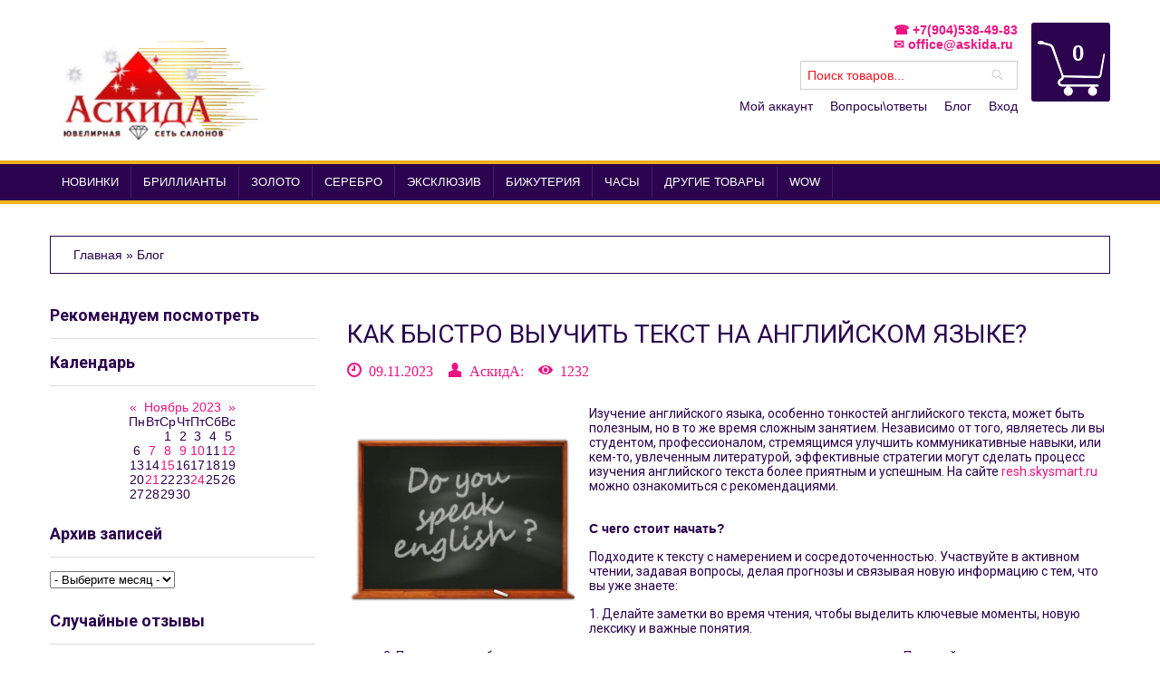

--- FILE ---
content_type: text/html; charset=UTF-8
request_url: https://www.askida.ru/blog/kak_bystro_vyuchit_tekst_na_anglijskom_jazyke/2023-11-09-60
body_size: 14346
content:
<!DOCTYPE html>
<html>
<head>
<meta charset="utf-8"/>
<meta name="viewport" content="width=device-width, initial-scale=1, maximum-scale=1">
<link type="text/css" rel="StyleSheet" href="/style.css" />
<link type="text/css" rel="StyleSheet" href="/slider.css" />
<link type="text/css" rel="StyleSheet" href="/elusive-webfont.css" />
<script type="text/javascript" src="https://code.jquery.com/jquery-1.11.1.min.js"></script>
<title>Как быстро выучить текст на английском языке? – ASKIDA.RU</title> 
 <meta name="description" content="Изучение английского языка, особенно тонкостей английского текста, может быть полезным, но в то же время сложным занятием." /> 
<meta name="keywords" content="английский язык, уроки английского" />

	<link rel="stylesheet" href="/.s/src/base.min.css" />
	<link rel="stylesheet" href="/.s/src/layer3.min.css" />

	<script src="/.s/src/jquery-1.12.4.min.js"></script>
	
	<script src="/.s/src/uwnd.min.js"></script>
	<link rel="stylesheet" href="/.s/src/ulightbox/ulightbox.min.css" />
	<link rel="stylesheet" href="/.s/src/social3.css" />
	<script src="/.s/src/ulightbox/ulightbox.min.js"></script>
	<script async defer src="https://www.google.com/recaptcha/api.js?onload=reCallback&render=explicit&hl=ru"></script>
	<script>
/* --- UCOZ-JS-DATA --- */
window.uCoz = {"uLightboxType":1,"site":{"host":"ascida.my1.ru","domain":"askida.ru","id":"5ascida"},"module":"blog","language":"ru","ssid":"463737320131711321154","layerType":3,"country":"US","sign":{"7287":"Перейти на страницу с фотографией.","10075":"Обязательны для выбора","3125":"Закрыть","3238":"Опции","7251":"Запрошенный контент не может быть загружен. Пожалуйста, попробуйте позже.","5255":"Помощник","5458":"Следующий","7253":"Начать слайд-шоу","7254":"Изменить размер","210178":"Замечания","7252":"Предыдущий"}};
/* --- UCOZ-JS-CODE --- */

		function eRateEntry(select, id, a = 65, mod = 'blog', mark = +select.value, path = '', ajax, soc) {
			if (mod == 'shop') { path = `/${ id }/edit`; ajax = 2; }
			( !!select ? confirm(select.selectedOptions[0].textContent.trim() + '?') : true )
			&& _uPostForm('', { type:'POST', url:'/' + mod + path, data:{ a, id, mark, mod, ajax, ...soc } });
		}

		function updateRateControls(id, newRate) {
			let entryItem = self['entryID' + id] || self['comEnt' + id];
			let rateWrapper = entryItem.querySelector('.u-rate-wrapper');
			if (rateWrapper && newRate) rateWrapper.innerHTML = newRate;
			if (entryItem) entryItem.querySelectorAll('.u-rate-btn').forEach(btn => btn.remove())
		}
 function uSocialLogin(t) {
			var params = {"google":{"height":600,"width":700},"ok":{"width":710,"height":390},"vkontakte":{"height":400,"width":790},"facebook":{"width":950,"height":520},"yandex":{"height":515,"width":870}};
			var ref = escape(location.protocol + '//' + ('www.askida.ru' || location.hostname) + location.pathname + ((location.hash ? ( location.search ? location.search + '&' : '?' ) + 'rnd=' + Date.now() + location.hash : ( location.search || '' ))));
			window.open('/'+t+'?ref='+ref,'conwin','width='+params[t].width+',height='+params[t].height+',status=1,resizable=1,left='+parseInt((screen.availWidth/2)-(params[t].width/2))+',top='+parseInt((screen.availHeight/2)-(params[t].height/2)-20)+'screenX='+parseInt((screen.availWidth/2)-(params[t].width/2))+',screenY='+parseInt((screen.availHeight/2)-(params[t].height/2)-20));
			return false;
		}
		function TelegramAuth(user){
			user['a'] = 9; user['m'] = 'telegram';
			_uPostForm('', {type: 'POST', url: '/index/sub', data: user});
		}
function loginPopupForm(params = {}) { new _uWnd('LF', ' ', -250, -100, { closeonesc:1, resize:1 }, { url:'/index/40' + (params.urlParams ? '?'+params.urlParams : '') }) }
function reCallback() {
		$('.g-recaptcha').each(function(index, element) {
			element.setAttribute('rcid', index);
			
		if ($(element).is(':empty') && grecaptcha.render) {
			grecaptcha.render(element, {
				sitekey:element.getAttribute('data-sitekey'),
				theme:element.getAttribute('data-theme'),
				size:element.getAttribute('data-size')
			});
		}
	
		});
	}
	function reReset(reset) {
		reset && grecaptcha.reset(reset.previousElementSibling.getAttribute('rcid'));
		if (!reset) for (rel in ___grecaptcha_cfg.clients) grecaptcha.reset(rel);
	}
/* --- UCOZ-JS-END --- */
</script>

	<style>.UhideBlock{display:none; }</style>
	<script type="text/javascript">new Image().src = "//counter.yadro.ru/hit;noadsru?r"+escape(document.referrer)+(screen&&";s"+screen.width+"*"+screen.height+"*"+(screen.colorDepth||screen.pixelDepth))+";u"+escape(document.URL)+";"+Date.now();</script>
<link rel="canonical" href="https://www.askida.ru/blog/kak_bystro_vyuchit_tekst_na_anglijskom_jazyke/2023-11-09-60" />
</head>

<body>
<div class="wrapper">
<!--U1AHEADER1Z--><div class="mobi-justify-swipe">
 <ul>
 <li><a href="/index/8">Мой Аккаунт</a></li>
 <li><a href="/index/chasto_zadavaemye_voprosy_i_otvety_na_nikh/0-11">Вопросы\ответы</a></li>
 <li><a href="/blog">Блог</a></li>
 
 <li><a href="javascript:;" rel="nofollow" onclick="loginPopupForm(); return false;">Вход</a></li>
 
 </ul>
</div>
 <div class="mobi-user-menu">
 <div class="container">
 <div class="mobi-justify"></div>
 <div class="mobi-search-ico"></div> 
<div class="mobi-search"><div><form id="search-form" onsubmit="this.sfSbm.disabled=true" method="post" action="/shop/search"><input autocomplete="off" name="query" value="Поиск товаров..." onBlur="if(this.value=='') this.value='Поиск товаров...';" onFocus="if(this.value=='Поиск товаров...') this.value='';" type="text"></form></div></div>
 </div>
 </div>
 <div class="header-box">
 <div class="container"> 
 <a href="/" class="logo"><img src="https://www.askida.ru/img/logo_askida_vtornik.jpg" /></a>
 <div class="header-block-card"><div id="ajaxicon"></div><div class="el-icon-shopping-cart"></div><div id="shop-basket"><span>0</span>
<div class="box-cart-product">
 

 
 <div class="empty">Ваша корзина пуста</div>
 

 <script language="Javascript"><!--
 var lock_buttons = 0;

 function clearBasket(){
 if(lock_buttons) return false; else lock_buttons = 1;
 var el = $('#shop-basket');
 if(el.length){ var g=document.createElement("div"); $(g).addClass('myWinGrid').attr("id",'shop-basket-fade').css({"left":"0","top":"0","position":"absolute","border":"#CCCCCC 1px solid","width":$(el).width()+'px',"height":$(el).height()+'px',"z-index":5}).hide().bind('mousedown',function(e){e.stopPropagation();e.preventDefault();_uWnd.globalmousedown();}).html('<div class="myWinLoad" style="margin:5px;"></div>'); $(el).append(g); $(g).show(); }
 _uPostForm('',{type:'POST',url:'/shop/basket',data:{'mode':'clear'}});
 ga_event('basket_clear');
 return false;
 }

 function removeBasket(id){
 if(lock_buttons) return false; else lock_buttons = 1;
 $('#basket-item-'+id+' .sb-func').removeClass('remove').addClass('myWinLoadS').attr('title','');
 _uPostForm('',{type:'POST',url:'/shop/basket',data:{'mode':'del', 'id':id}});
 return false;
 }

 function add2Basket(id,pref){
 if(lock_buttons) return false; else lock_buttons = 1;
 var opt = new Array();
 var err_msg = '';
 $('#b'+pref+'-'+id+'-basket').attr('disabled','disabled');
 $('#'+pref+'-'+id+'-basket').removeClass('done').removeClass('err').removeClass('add').addClass('wait').attr('title','');
 $('#'+pref+'-'+id+'-options-selectors').find('input:checked, select').each(function(){
 opt.push(this.id.split('-')[3]+(this.value !== '' ? '-'+this.value :''));

 if(this.value !== ''){
 opt.push(this.id.split('-')[3]+(this.value !== '' ? '-'+this.value :''));
 }else{
 err_msg += '<li>'+$(this).parent().parent().find('span.opt').html().replace(':', '')+'</li>';
 }
 });

 if(err_msg == ''){
 _uPostForm('',{type:'POST',url:'/shop/basket',data:{'mode':'add', 'id':id, 'pref':pref, 'opt':opt.join(':'), 'cnt':$('#q'+pref+'-'+id+'-basket').attr('value')}});
 $.fancybox('#added-to-cart-message-alert');
 ga_event('basket_add');
 }else{
 lock_buttons = 0;
 shop_alert('<div class="MyWinError">Опции<ul>'+err_msg+'</ul>обязательны для выбора</div>','Замечания','warning',350,100,{tm:8000,align:'left',icon:'https://s104.ucoz.net/img/icon/warning.png', 'onclose': function(){ $('#b'+pref+'-'+id+'-basket').removeAttr('disabled'); $('#'+pref+'-'+id+'-basket').removeClass('wait').addClass('add'); }});
 }
 return false;
 }

 function buyNow(id,pref){
 if(lock_buttons) return false; else lock_buttons = 1;
 var opt = new Array();
 var err_msg = '';
 $('#b'+pref+'-'+id+'-buynow').attr('disabled','disabled');
 $('#'+pref+'-'+id+'-buynow').removeClass('done').removeClass('err').removeClass('now').addClass('wait').attr('title','');
 $('#'+pref+'-'+id+'-options-selectors').find('input:checked, select').each(function(){
 if(this.value !== ''){
 opt.push(this.id.split('-')[3]+'-'+this.value);
 }else{
 err_msg += '<li>'+$(this).parent().parent().find('span.opt').html().replace(':', '')+'</li>';
 }
 });
 if(err_msg == ''){
 _uPostForm('',{type:'POST',url:'/shop/basket',data:{'mode':'add', 'id':id, 'pref':pref, 'opt':opt.join(':'), 'cnt':$('#q'+pref+'-'+id+'-basket').attr('value'), 'now':1}});
 ga_event('basket_buynow');
 }else{
 lock_buttons = 0;
 shop_alert('<div class="MyWinError">Опции<ul>'+err_msg+'</ul>обязательны для выбора</div>','Замечания','warning',350,100,{tm:8000,align:'left',icon:'https://s104.ucoz.net/img/icon/warning.png', 'onclose': function(){ $('#b'+pref+'-'+id+'-buynow').removeAttr('disabled'); $('#'+pref+'-'+id+'-buynow').removeClass('wait').addClass('add'); }});
 }

 return false;
 }
 //--></script>
</div></div></div>
 <div class="header-block">
 <p class="welcom-msg"> ☎ +7(904)538-49-83<br>✉ office@askida.ru
 <div class="clr"></div>
 <div class="search">
 <form id="search-form" onsubmit="this.sfSbm.disabled=true" method="post" action="/shop/search"><input autocomplete="off" name="query" value="Поиск товаров..." onBlur="if(this.value=='') this.value='Поиск товаров...';" onFocus="if(this.value=='Поиск товаров...') this.value='';" type="text"></form> 
 </div>
 <div class="clr"></div>
 <div class="user-menu">
 <ul>
 <li><a href="/index/8">Мой аккаунт</a></li>
 <li><a href="/index/chasto_zadavaemye_voprosy_i_otvety_na_nikh/0-11">Вопросы\ответы</a></li>
 <li><a href="/blog">Блог</a></li>
 
 <li><a href="javascript:;" rel="nofollow" onclick="loginPopupForm(); return false;">Вход</a></li>
 
 </ul>
 </div>
 </div>
 </div>
 </div>
 <div class="clr"></div><!--/U1AHEADER1Z-->
 <div class="menu">
 <div class="container">
 <div id="mobi-menu" class="menu-mobi">Категории</div>
 <div id="uNMenuDiv1" class="uMenuV"><ul class="uMenuRoot">
<li><a  href="/shop/novinki" ><span>Новинки</span></a></li>
<li><a  href="/shop/brillianty" ><span>Бриллианты</span></a></li>
<li class="uWithSubmenu"><a  href="/shop/digital-goods" ><span>Золото</span></a><ul>
<li class="uWithSubmenu"><a  href="/shop/digital-goods/kolca" ><span>✧ Кольца</span></a><ul>
<li><a  href="/shop/digital-goods/kolca/zhenskie-kolca" ><span>Женские золотые кольца</span></a></li>
<li><a  href="/shop/digital-goods/kolca/muzhskie-kolca" ><span>Мужские золотые кольца</span></a></li>
<li><a  href="/shop/digital-goods/kolca/obruchalnye-kolca" ><span>Обручальные кольца</span></a></li>
<li><a  href="/shop/digital-goods/kolca/nezamknutye-kolca" ><span>Незамкнутые кольца</span></a></li>
<li><a  href="/shop/digital-goods/kolca/kauchukovye-kolca-s-zolotom" ><span>Кольца из каучука</span></a></li>
<li><a  href="/shop/digital-goods/kolca/kolca-iz-keramiki-s-zolotom" ><span>Кольца из керамики</span></a></li></ul></li>
<li class="uWithSubmenu"><a  href="/shop/digital-goods/sergi" ><span>✧ Серьги</span></a><ul>
<li><a  href="/shop/digital-goods/sergi/sergi-s-anglijskim-omega-zamkom" ><span>Серьги с английским/омега замком</span></a></li>
<li><a  href="/shop/digital-goods/sergi/sergi-s-podveskami" ><span>Серьги с подвесками</span></a></li>
<li><a  href="/shop/digital-goods/sergi/sergi-kongo-kolca" ><span>Серьги-Конго (кольца)</span></a></li>
<li><a  href="/shop/digital-goods/sergi/sergi-gvozdiki-pussety" ><span>Серьги-гвоздики</span></a></li>
<li><a  href="/shop/digital-goods/sergi/detskie-sergi" ><span>Детские золотые серьги</span></a></li>
<li><a  href="https://www.askida.ru/shop/digital-goods/sergi/sergi-protjazhki" ><span>Серьги протяжки</span></a></li>
<li><a  href="https://www.askida.ru/shop/digital-goods/sergi/sergi-kaffy-zhenskie" ><span>Серьги каффы</span></a></li></ul></li>
<li class="uWithSubmenu"><a  href="/shop/digital-goods/braslety" ><span>✧ Браслеты</span></a><ul>
<li><a  href="/shop/digital-goods/braslety/zhenskie-braslety" ><span>Женские золотые браслеты</span></a></li>
<li><a  href="/shop/digital-goods/braslety/muzhskie-braslety" ><span>Мужские золотые браслеты</span></a></li>
<li><a  href="/shop/digital-goods/braslety/braslety-kauchuk" ><span>Браслеты кожа/каучук/силикон</span></a></li>
<li><a  href="/shop/digital-goods/braslety/braslety-na-nogu" ><span>Браслеты на ногу</span></a></li></ul></li>
<li class="uWithSubmenu"><a  href="/shop/digital-goods/podvesy" ><span>✧ Кулоны</span></a><ul>
<li><a  href="/shop/digital-goods/podvesy/zhenskie-kulony" ><span>Женские кулоны</span></a></li>
<li><a  href="/shop/digital-goods/podvesy/kulony-znaki-zodiaka" ><span>Кулоны - знаки зодиака</span></a></li>
<li><a  href="https://www.askida.ru/shop/digital-goods/podvesy/kulony-bukvy" ><span>Кулоны буквы</span></a></li></ul></li>
<li class="uWithSubmenu"><a  href="/shop/digital-goods/cepi-1" ><span>✧ Золотые цепи</span></a><ul>
<li><a  href="/shop/digital-goods/cepi-1/cepi-zhenskie" ><span>Женские золотые цепи</span></a></li>
<li><a  href="http://www.askida.ru/shop/digital-goods/cepi-1/cepi-muzhskie" ><span>Мужские золотые цепи</span></a></li>
<li><a  href="/shop/digital-goods/cepi-1/kozha-kauchuk-na-sheju" ><span>Ювелирные шнурки на шею</span></a></li>
<li><a  href="/shop/digital-goods/cepi-1/detskie-zolotye-cepochki" ><span>Детские золотые цепочки</span></a></li></ul></li>
<li class="uWithSubmenu"><a  href="/shop/digital-goods/raznoe" ><span>✧ Аксессуары</span></a><ul>
<li><a  href="/shop/digital-goods/raznoe/pirsing" ><span>Пирсинг</span></a></li>
<li><a  href="/shop/digital-goods/raznoe/zolotye-bulavki" ><span>Золотые булавки</span></a></li>
<li><a  href="/shop/digital-goods/raznoe/zolotye-zaponki" ><span>Золотые запонки</span></a></li>
<li><a  href="/shop/digital-goods/raznoe/zazhim-dlja-deneg" ><span>Зажим для денег</span></a></li>
<li><a  href="/shop/digital-goods/raznoe/breloki-zolotye" ><span>Брелоки золотые</span></a></li></ul></li>
<li class="uWithSubmenu"><a  href="/shop/izdelija-s-brilliantami" ><span>✧ Полудрагоценные камни</span></a><ul>
<li><a  href="/shop/izdelija-s-brilliantami/zhenskie-kolca-s-brilliantami" ><span>Женские кольца</span></a></li>
<li><a  href="/shop/izdelija-s-brilliantami/sergi-s-brilliantami" ><span>Серьги</span></a></li>
<li><a  href="/shop/izdelija-s-brilliantami/kulony-s-brilliantami" ><span>Кулоны и колье</span></a></li></ul></li>
<li><a  href="https://www.askida.ru/shop/digital-goods/beloe-zoloto" ><span>✧ Белое золото</span></a></li>
<li><a  href="/shop/digital-goods/zoloto-375" ><span>✧ Золото 375</span></a></li></ul></li>
<li class="uWithSubmenu"><a  href="/shop/gadjets" ><span>Серебро</span></a><ul>
<li class="uWithSubmenu"><a  href="/shop/gadjets/kolca" ><span>✧ Кольца</span></a><ul>
<li><a  href="/shop/gadjets/kolca/kolca-muzhskie-iz-serebra" ><span>Мужские кольца</span></a></li>
<li><a  href="/shop/gadjets/kolca/kolca-zhenskie-iz-serebra" ><span>Женские кольца</span></a></li>
<li><a  href="https://www.askida.ru/shop/gadjets/kolca/kolca-iz-kauchuka" ><span>Кольца из каучука</span></a></li>
<li><a  href="https://www.askida.ru/shop/gadjets/kolca/obruchalnye-kolca-iz-serebra" ><span>Обручальные кольца</span></a></li></ul></li>
<li class="uWithSubmenu"><a  href="/shop/gadjets/sport" ><span>✧ Серьги</span></a><ul>
<li><a  href="https://www.askida.ru/shop/gadjets/sport/sergi-kolca-92-kongo" ><span>Серьги-кольца\Конго</span></a></li>
<li><a  href="https://www.askida.ru/shop/gadjets/sport/s-anglijskim-zamkom" ><span>С английским замком</span></a></li>
<li><a  href="https://www.askida.ru/shop/gadjets/sport/sergi-pusety" ><span>Серьги пусеты</span></a></li>
<li><a  href="https://www.askida.ru/shop/gadjets/sport/sergi-s-podveskami" ><span>Серьги с подвесками</span></a></li>
<li><a  href="https://www.askida.ru/shop/gadjets/sport/sergi-s-naturalnymi-kamnjami" ><span>С натуральными камнями</span></a></li>
<li><a  href="https://www.askida.ru/shop/gadjets/sport/sergi-protjazhki" ><span>Серьги протяжки</span></a></li>
<li><a  href="/shop/gadjets/sport/detskie-sergi" ><span>Детские серьги</span></a></li></ul></li>
<li class="uWithSubmenu"><a  href="/shop/gadjets/cepi" ><span>✧ Цепи</span></a><ul>
<li><a  href="https://www.askida.ru/shop/gadjets/cepi/cepi-zhenskie" ><span>Цепи женские</span></a></li>
<li><a  href="https://www.askida.ru/shop/gadjets/cepi/cepi-muzhskie" ><span>Цепи мужские</span></a></li>
<li><a  href="https://www.askida.ru/shop/gadjets/cepi/shnurki-kozha-tekstil" ><span>Ювелирные шнурки</span></a></li>
<li><a  href="/shop/gadjets/cepi/kole-spichka" ><span>Колье спичка</span></a></li>
<li><a  href="https://www.askida.ru/shop/gadjets/cepi/cepochki-s-pozolotoj" ><span>Цепи с позолотой</span></a></li></ul></li>
<li class="uWithSubmenu"><a  href="/shop/gadjets/braslety-1" ><span>✧ Браслеты</span></a><ul>
<li><a  href="/shop/gadjets/braslety-1/braslety-zhenskie-iz-serebra" ><span>Женские браслеты</span></a></li>
<li><a  href="http://www.askida.ru/shop/gadjets/braslety-1/muzhskie-braslety-iz-serebra" ><span>Мужские браслеты</span></a></li>
<li><a  href="/shop/gadjets/braslety-1/braslet-krasnaja-nit" ><span>Красная нить</span></a></li>
<li><a  href="https://www.askida.ru/shop/gadjets/braslety-1/sharmy-dlja-brasleta" ><span>Шармы для браслета</span></a></li>
<li><a  href="https://www.askida.ru/shop/gadjets/braslety-1/braslety-iz-kauchuka-s-serebrom" ><span>Браслеты каучук</span></a></li>
<li><a  href="https://www.askida.ru/shop/gadjets/braslety-1/kozhanye-braslety-s-serebrom" ><span>Браслеты из кожи</span></a></li></ul></li>
<li class="uWithSubmenu"><a  href="/shop/gadjets/podves-kulon-1" ><span>✧ Подвес/кулон</span></a><ul>
<li><a  href="https://www.askida.ru/shop/gadjets/podves-kulon-1/znak-zodiaka-iz-serebra" ><span>Знаки зодиака</span></a></li>
<li><a  href="https://www.askida.ru/shop/gadjets/podves-kulon-1/muzhskie-kulony-iz-serebra" ><span>Мужские кулоны</span></a></li>
<li><a  href="https://www.askida.ru/shop/gadjets/podves-kulon-1/zhenskie-kulony-iz-serebra" ><span>Женские кулоны</span></a></li>
<li><a  href="https://www.askida.ru/shop/gadjets/podves-kulon-1/kulony-bukvy-iz-serebra" ><span>Кулоны-буквы</span></a></li></ul></li>
<li class="uWithSubmenu"><a  href="/shop/gadjets/aksessuary-iz-serebra" ><span>✧ Аксессуары</span></a><ul>
<li><a  href="https://www.askida.ru/shop/gadjets/aksessuary-iz-serebra/breloki-dlja-avto" ><span>Брелоки для авто</span></a></li>
<li><a  href="/shop/gadjets/aksessuary-iz-serebra/pirsing-iz-serebra" ><span>Пирсинг из серебра</span></a></li>
<li><a  href="https://www.askida.ru/shop/gadjets/aksessuary-iz-serebra/serebrjanaja-bulavka" ><span>Булавки из серебра</span></a></li>
<li><a  href="https://www.askida.ru/shop/gadjets/aksessuary-iz-serebra/broshi-iz-serebra" ><span>Броши из серебра</span></a></li></ul></li>
<li><a  href="https://www.askida.ru/shop/gadjets/pozolochennye-ukrashenija" ><span>✧  Позолота</span></a></li></ul></li>
<li class="uWithSubmenu"><a  href="/shop/ehkskljuzivnye-ukrashenija" ><span>Эксклюзив</span></a><ul>
<li class="uWithSubmenu"><a  href="/shop/kollekcija-tiffany" ><span>✧ TIFFANY</span></a><ul>
<li><a  href="/shop/kollekcija-tiffany/kolca-tiffany" ><span>✧ Кольца</span></a></li>
<li><a  href="/shop/kollekcija-tiffany/sergi-tiffany" ><span>✧ Серьги</span></a></li>
<li><a  href="/shop/kollekcija-tiffany/braslety-tiffany" ><span>✧ Браслеты</span></a></li>
<li><a  href="/shop/kollekcija-tiffany/kulony-tiffany" ><span>✧ Кулоны</span></a></li>
<li><a  href="/shop/kollekcija-tiffany/kole-tiffany" ><span>✧ Колье</span></a></li></ul></li>
<li class="uWithSubmenu"><a  href="/shop/kollekcija-bvlgari" ><span>✧ BVLGARI</span></a><ul>
<li><a  href="/shop/kollekcija-bvlgari/kolca-bvlgari" ><span>✧ Кольца Bvlgari</span></a></li>
<li><a  href="/shop/kollekcija-bvlgari/sergi-bvlgari" ><span>✧ Серьги Bvlgari</span></a></li>
<li><a  href="/shop/kollekcija-bvlgari/braslety-bvlgari" ><span>✧ Браслеты Bvlgari</span></a></li>
<li><a  href="/shop/kollekcija-bvlgari/kulony-i-podveski-bvlgari" ><span>✧ Подвесы Bvlgari</span></a></li>
<li><a  href="/shop/2470/desc/kole-bulgari" ><span>✧ Колье Bvlgari</span></a></li></ul></li>
<li><a  href="/shop/kollekcija-ganezzi" ><span>✧ GANEZZI</span></a></li>
<li><a  href="/shop/roberto-bravo" ><span>✧ ASKIDA GOLD</span></a></li>
<li><a  href="https://www.askida.ru/shop/kollekcija-cartier" ><span>✧ CARTIER</span></a></li></ul></li>
<li class="uWithSubmenu"><a  href="/shop/brendovaja-bizhuterija" ><span>Бижутерия</span></a><ul>
<li><a  href="/shop/brendovaja-bizhuterija/kolca" ><span>✧ Кольца</span></a></li>
<li><a  href="/shop/brendovaja-bizhuterija/braslety" ><span>✧ Браслеты</span></a></li>
<li><a  href="/shop/brendovaja-bizhuterija/sergi" ><span>✧ Серьги</span></a></li>
<li><a  href="/shop/brendovaja-bizhuterija/kole" ><span>✧ Колье</span></a></li>
<li><a  href="/shop/brendovaja-bizhuterija/broshi" ><span>✧ Броши</span></a></li></ul></li>
<li class="uWithSubmenu"><a  href="/shop/chasy-1" ><span>Часы</span></a><ul>
<li><a  href="/shop/chasy-1/muzhskie" ><span>✧ Мужские часы</span></a></li>
<li><a  href="/shop/chasy-1/zhenskie" ><span>✧ Женские часы</span></a></li>
<li><a  href="https://www.askida.ru/shop/chasy-1/fitnes-braslety" ><span>✧ Фитнес-браслеты</span></a></li></ul></li>
<li><a  href="/shop/drugie-tovary" ><span>Другие товары</span></a></li>
<li><a  href="https://www.askida.ru/shop/wow" ><span>wow</span></a></li></ul></div>
 </div>
</div>
 
<div class="container">
 <div class="main">
 <div class="breadcrumbs"><a href="https://www.askida.ru/"> Главная </a> &raquo; <a href="/blog/"> Блог </a>  </div>
 
 <div class="block-main">
 <!-- <body> -->
 
 
 <div class="blog-full">
 <h1>Как быстро выучить текст на английском языке? </h1>
 <div class="blog-datail">
 <span class="el-icon-time"> 09.11.2023</span>
 <span class="el-icon-torso"> АскидА:</span>
 <span class="el-icon-eye-open"> 1232</span>
 </div>
 <img src="/_bl/0/14583767.jpg" class="img-blog-full" />
 <p><p>Изучение английского языка, особенно тонкостей английского текста, может быть полезным, но в то же время сложным занятием. Независимо от того, являетесь ли вы студентом, профессионалом, стремящимся улучшить коммуникативные навыки, или кем-то, увлеченным литературой, эффективные стратегии могут сделать процесс изучения английского текста более приятным и успешным. На сайте <a href="https://resh.skysmart.ru/11-klass/english">resh.skysmart.ru</a> можно ознакомиться с рекомендациями.</p>

<p>&nbsp;</p>

<h2><strong>С чего стоит начать?</strong></h2>

<p>Подходите к тексту с намерением и сосредоточенностью. Участвуйте в активном чтении, задавая вопросы, делая прогнозы и связывая новую информацию с тем, что вы уже знаете:</p>

<p style="margin-left: 40px;">1. Делайте заметки во время чтения, чтобы выделить ключевые моменты, новую лексику и важные понятия.</p>

<p style="margin-left: 40px;">2. Понимание глубоко связано с пониманием контекста, в котором представлен текст. Подумайте о цели текста, предполагаемой аудитории и общем послании.</p>

<p style="margin-left: 40px;">3. Ознакомьтесь с культурным и историческим контекстом, если текст относится к конкретным событиям или периодам.</p>

<p style="margin-left: 40px;">4. Систематически расширяйте свой словарный запас английского языка. Изучайте новые слова в контексте и практикуйтесь в их использовании в предложениях.</p>

<p style="margin-left: 40px;">5. Используйте карточки, словарные приложения и другие ресурсы для закрепления и запоминания новых слов.</p>

<p>Последовательность - ключ к успеху. Регулярно уделяйте время чтению текстов на английском языке, чтобы развить знакомство и беглость речи. Поэкспериментируйте с различными жанрами, стилями и длиной текста, чтобы разнообразить свое знакомство с языком. Стоит более ответственно подходить к представленному вопросу.&nbsp;</p>

<p>&nbsp;</p>

<h2><strong>Используйте аудиоресурсы</strong></h2>

<p>Слушайте аудиокниги, подкасты или записанные версии текста, который вы изучаете. Это помогает улучшить ваши навыки аудирования, произношение и общее понимание разговорного английского языка. Имитируйте произношение и интонацию, чтобы улучшить свои разговорные способности. Присоединяйтесь к дискуссионным группам или форумам на английском языке, где вы можете высказывать свои мысли по тексту и вступать в беседы с другими учащимися.</p>

<p>После прочтения раздела или завершения текста напишите краткое изложение или размышление. Эта практика укрепляет ваше понимание и позволяет вам выразить содержание своими собственными словами. Создавайте мнемонические устройства, такие как аббревиатуры или ассоциации, для запоминания сложных слов или концепций.</p></p>
 <hr>
 <div class="clr"></div>
 </div> 
 


<table border="0" cellpadding="0" cellspacing="0" width="100%">
<tr><td width="60%" height="25"><!--<s5183>-->Всего комментариев<!--</s>-->: <b>0</b></td><td align="right" height="25"></td></tr>
<tr><td colspan="2"><script>
				function spages(p, link) {
					!!link && location.assign(atob(link));
				}
			</script>
			<div id="comments"></div>
			<div id="newEntryT"></div>
			<div id="allEntries"></div>
			<div id="newEntryB"></div><script>
			
		Object.assign(uCoz.spam ??= {}, {
			config : {
				scopeID  : 0,
				idPrefix : 'comEnt',
			},
			sign : {
				spam            : 'Спам',
				notSpam         : 'Не спам',
				hidden          : 'Спам-сообщение скрыто.',
				shown           : 'Спам-сообщение показано.',
				show            : 'Показать',
				hide            : 'Скрыть',
				admSpam         : 'Разрешить жалобы',
				admSpamTitle    : 'Разрешить пользователям сайта помечать это сообщение как спам',
				admNotSpam      : 'Это не спам',
				admNotSpamTitle : 'Пометить как не-спам, запретить пользователям жаловаться на это сообщение',
			},
		})
		
		uCoz.spam.moderPanelNotSpamClick = function(elem) {
			var waitImg = $('<img align="absmiddle" src="/.s/img/fr/EmnAjax.gif">');
			var elem = $(elem);
			elem.find('img').hide();
			elem.append(waitImg);
			var messageID = elem.attr('data-message-id');
			var notSpam   = elem.attr('data-not-spam') ? 0 : 1; // invert - 'data-not-spam' should contain CURRENT 'notspam' status!

			$.post('/index/', {
				a          : 101,
				scope_id   : uCoz.spam.config.scopeID,
				message_id : messageID,
				not_spam   : notSpam
			}).then(function(response) {
				waitImg.remove();
				elem.find('img').show();
				if (response.error) {
					alert(response.error);
					return;
				}
				if (response.status == 'admin_message_not_spam') {
					elem.attr('data-not-spam', true).find('img').attr('src', '/.s/img/spamfilter/notspam-active.gif');
					$('#del-as-spam-' + messageID).hide();
				} else {
					elem.removeAttr('data-not-spam').find('img').attr('src', '/.s/img/spamfilter/notspam.gif');
					$('#del-as-spam-' + messageID).show();
				}
				//console.log(response);
			});

			return false;
		};

		uCoz.spam.report = function(scopeID, messageID, notSpam, callback, context) {
			return $.post('/index/', {
				a: 101,
				scope_id   : scopeID,
				message_id : messageID,
				not_spam   : notSpam
			}).then(function(response) {
				if (callback) {
					callback.call(context || window, response, context);
				} else {
					window.console && console.log && console.log('uCoz.spam.report: message #' + messageID, response);
				}
			});
		};

		uCoz.spam.reportDOM = function(event) {
			if (event.preventDefault ) event.preventDefault();
			var elem      = $(this);
			if (elem.hasClass('spam-report-working') ) return false;
			var scopeID   = uCoz.spam.config.scopeID;
			var messageID = elem.attr('data-message-id');
			var notSpam   = elem.attr('data-not-spam');
			var target    = elem.parents('.report-spam-target').eq(0);
			var height    = target.outerHeight(true);
			var margin    = target.css('margin-left');
			elem.html('<img src="/.s/img/wd/1/ajaxs.gif">').addClass('report-spam-working');

			uCoz.spam.report(scopeID, messageID, notSpam, function(response, context) {
				context.elem.text('').removeClass('report-spam-working');
				window.console && console.log && console.log(response); // DEBUG
				response.warning && window.console && console.warn && console.warn( 'uCoz.spam.report: warning: ' + response.warning, response );
				if (response.warning && !response.status) {
					// non-critical warnings, may occur if user reloads cached page:
					if (response.warning == 'already_reported' ) response.status = 'message_spam';
					if (response.warning == 'not_reported'     ) response.status = 'message_not_spam';
				}
				if (response.error) {
					context.target.html('<div style="height: ' + context.height + 'px; line-height: ' + context.height + 'px; color: red; font-weight: bold; text-align: center;">' + response.error + '</div>');
				} else if (response.status) {
					if (response.status == 'message_spam') {
						context.elem.text(uCoz.spam.sign.notSpam).attr('data-not-spam', '1');
						var toggle = $('#report-spam-toggle-wrapper-' + response.message_id);
						if (toggle.length) {
							toggle.find('.report-spam-toggle-text').text(uCoz.spam.sign.hidden);
							toggle.find('.report-spam-toggle-button').text(uCoz.spam.sign.show);
						} else {
							toggle = $('<div id="report-spam-toggle-wrapper-' + response.message_id + '" class="report-spam-toggle-wrapper" style="' + (context.margin ? 'margin-left: ' + context.margin : '') + '"><span class="report-spam-toggle-text">' + uCoz.spam.sign.hidden + '</span> <a class="report-spam-toggle-button" data-target="#' + uCoz.spam.config.idPrefix + response.message_id + '" href="javascript:;">' + uCoz.spam.sign.show + '</a></div>').hide().insertBefore(context.target);
							uCoz.spam.handleDOM(toggle);
						}
						context.target.addClass('report-spam-hidden').fadeOut('fast', function() {
							toggle.fadeIn('fast');
						});
					} else if (response.status == 'message_not_spam') {
						context.elem.text(uCoz.spam.sign.spam).attr('data-not-spam', '0');
						$('#report-spam-toggle-wrapper-' + response.message_id).fadeOut('fast');
						$('#' + uCoz.spam.config.idPrefix + response.message_id).removeClass('report-spam-hidden').show();
					} else if (response.status == 'admin_message_not_spam') {
						elem.text(uCoz.spam.sign.admSpam).attr('title', uCoz.spam.sign.admSpamTitle).attr('data-not-spam', '0');
					} else if (response.status == 'admin_message_spam') {
						elem.text(uCoz.spam.sign.admNotSpam).attr('title', uCoz.spam.sign.admNotSpamTitle).attr('data-not-spam', '1');
					} else {
						alert('uCoz.spam.report: unknown status: ' + response.status);
					}
				} else {
					context.target.remove(); // no status returned by the server - remove message (from DOM).
				}
			}, { elem: elem, target: target, height: height, margin: margin });

			return false;
		};

		uCoz.spam.handleDOM = function(within) {
			within = $(within || 'body');
			within.find('.report-spam-wrap').each(function() {
				var elem = $(this);
				elem.parent().prepend(elem);
			});
			within.find('.report-spam-toggle-button').not('.report-spam-handled').click(function(event) {
				if (event.preventDefault ) event.preventDefault();
				var elem    = $(this);
				var wrapper = elem.parents('.report-spam-toggle-wrapper');
				var text    = wrapper.find('.report-spam-toggle-text');
				var target  = elem.attr('data-target');
				target      = $(target);
				target.slideToggle('fast', function() {
					if (target.is(':visible')) {
						wrapper.addClass('report-spam-toggle-shown');
						text.text(uCoz.spam.sign.shown);
						elem.text(uCoz.spam.sign.hide);
					} else {
						wrapper.removeClass('report-spam-toggle-shown');
						text.text(uCoz.spam.sign.hidden);
						elem.text(uCoz.spam.sign.show);
					}
				});
				return false;
			}).addClass('report-spam-handled');
			within.find('.report-spam-remove').not('.report-spam-handled').click(function(event) {
				if (event.preventDefault ) event.preventDefault();
				var messageID = $(this).attr('data-message-id');
				del_item(messageID, 1);
				return false;
			}).addClass('report-spam-handled');
			within.find('.report-spam-btn').not('.report-spam-handled').click(uCoz.spam.reportDOM).addClass('report-spam-handled');
			window.console && console.log && console.log('uCoz.spam.handleDOM: done.');
			try { if (uCoz.manageCommentControls) { uCoz.manageCommentControls() } } catch(e) { window.console && console.log && console.log('manageCommentControls: fail.'); }

			return this;
		};
	
			uCoz.spam.handleDOM();
		</script></td></tr>
<tr><td colspan="2" align="center"></td></tr>
<tr><td colspan="2" height="10"></td></tr>
</table>



<div align="center" class="commReg"><!--<s5237>-->Добавлять комментарии могут только зарегистрированные пользователи.<!--</s>--><br />[ <a href="/register"><!--<s3089>-->Регистрация<!--</s>--></a> | <a href="javascript:;" rel="nofollow" onclick="loginPopupForm(); return false;"><!--<s3087>-->Вход<!--</s>--></a> ]</div>

<!-- </body> -->
 </div>
 <div class="sidebar">
 <!--U1CLEFTER1Z--><!-- <block3> -->

<!-- </block3> -->

<!-- <block2> -->

<!-- </block2> -->
<!-- <block10> -->
<div class="block">
 <div class="bloc-title"><!-- <bt> -->Рекомендуем посмотреть<!-- </bt> --></div>
 <div class="block-content"><!-- <bc> -->
 <center><script type="text/javascript" src="//www.askida.ru/rtr/1"></script></center><!-- </bc> --> 
 </div>
<!-- </block10> -->
 
 
<!-- <block5> -->

<!-- </block5> -->

<!-- <block6> -->

<div class="block">
 <div class="bloc-title"><!-- <bt> --><!--<s5171>-->Календарь<!--</s>--><!-- </bt> --></div>
 <div class="block-content"><div align="center"><!-- <bc> -->
		<table border="0" cellspacing="1" cellpadding="2" class="calTable">
			<tr><td align="center" class="calMonth" colspan="7"><a title="Октябрь 2023" class="calMonthLink cal-month-link-prev" rel="nofollow" href="/blog/2023-10">&laquo;</a>&nbsp; <a class="calMonthLink cal-month-current" rel="nofollow" href="/blog/2023-11">Ноябрь 2023</a> &nbsp;<a title="Декабрь 2023" class="calMonthLink cal-month-link-next" rel="nofollow" href="/blog/2023-12">&raquo;</a></td></tr>
		<tr>
			<td align="center" class="calWday">Пн</td>
			<td align="center" class="calWday">Вт</td>
			<td align="center" class="calWday">Ср</td>
			<td align="center" class="calWday">Чт</td>
			<td align="center" class="calWday">Пт</td>
			<td align="center" class="calWdaySe">Сб</td>
			<td align="center" class="calWdaySu">Вс</td>
		</tr><tr><td>&nbsp;</td><td>&nbsp;</td><td align="center" class="calMday">1</td><td align="center" class="calMday">2</td><td align="center" class="calMday">3</td><td align="center" class="calMday">4</td><td align="center" class="calMday">5</td></tr><tr><td align="center" class="calMday">6</td><td align="center" class="calMdayIs"><a class="calMdayLink" href="/blog/2023-11-07" title="1 Сообщений">7</a></td><td align="center" class="calMdayIs"><a class="calMdayLink" href="/blog/2023-11-08" title="1 Сообщений">8</a></td><td align="center" class="calMdayIsA"><a class="calMdayLink" href="/blog/2023-11-09" title="2 Сообщений">9</a></td><td align="center" class="calMdayIs"><a class="calMdayLink" href="/blog/2023-11-10" title="1 Сообщений">10</a></td><td align="center" class="calMday">11</td><td align="center" class="calMdayIs"><a class="calMdayLink" href="/blog/2023-11-12" title="1 Сообщений">12</a></td></tr><tr><td align="center" class="calMday">13</td><td align="center" class="calMday">14</td><td align="center" class="calMdayIs"><a class="calMdayLink" href="/blog/2023-11-15" title="1 Сообщений">15</a></td><td align="center" class="calMday">16</td><td align="center" class="calMday">17</td><td align="center" class="calMday">18</td><td align="center" class="calMday">19</td></tr><tr><td align="center" class="calMday">20</td><td align="center" class="calMdayIs"><a class="calMdayLink" href="/blog/2023-11-21" title="1 Сообщений">21</a></td><td align="center" class="calMday">22</td><td align="center" class="calMday">23</td><td align="center" class="calMdayIs"><a class="calMdayLink" href="/blog/2023-11-24" title="1 Сообщений">24</a></td><td align="center" class="calMday">25</td><td align="center" class="calMday">26</td></tr><tr><td align="center" class="calMday">27</td><td align="center" class="calMday">28</td><td align="center" class="calMday">29</td><td align="center" class="calMday">30</td></tr></table><!-- </bc> --></div></div>
 </div>

<!-- </block6> -->

<!-- <block7> -->

<div class="block">
 <div class="bloc-title"><!-- <bt> --><!--<s5347>-->Архив записей<!--</s>--><!-- </bt> --></div>
 <div class="block-content"><!-- <bc> --><select class="archMenu" name="archmenu" onchange="top.location.href='/blog/'+this.options[this.selectedIndex].value;"><option value="">- Выберите месяц -</option><option value="2016-09">2016 Сентябрь</option><option value="2016-10">2016 Октябрь</option><option value="2016-11">2016 Ноябрь</option><option value="2016-12">2016 Декабрь</option><option value="2017-04">2017 Апрель</option><option value="2017-05">2017 Май</option><option value="2017-08">2017 Август</option><option value="2017-11">2017 Ноябрь</option><option value="2018-01">2018 Январь</option><option value="2018-03">2018 Март</option><option value="2018-04">2018 Апрель</option><option value="2018-06">2018 Июнь</option><option value="2018-07">2018 Июль</option><option value="2018-09">2018 Сентябрь</option><option value="2018-11">2018 Ноябрь</option><option value="2019-06">2019 Июнь</option><option value="2020-08">2020 Август</option><option value="2023-08">2023 Август</option><option value="2023-09">2023 Сентябрь</option><option value="2023-10">2023 Октябрь</option><option value="2023-11">2023 Ноябрь</option><option value="2023-12">2023 Декабрь</option><option value="2024-01">2024 Январь</option><option value="2024-02">2024 Февраль</option><option value="2024-03">2024 Март</option><option value="2024-04">2024 Апрель</option><option value="2024-05">2024 Май</option><option value="2024-07">2024 Июль</option><option value="2025-03">2025 Март</option><option value="2025-04">2025 Апрель</option><option value="2025-05">2025 Май</option><option value="2025-06">2025 Июнь</option><option value="2025-07">2025 Июль</option><option value="2025-08">2025 Август</option><option value="2025-09">2025 Сентябрь</option></select><!-- </bc> --></div>
 </div>

<!-- </block7> -->

<!-- <block8> -->
<div class="block">
 <div class="bloc-title"><!-- <bt> -->Случайные отзывы<!-- </bt> --></div>
 
 <div class="block-content"><!-- <bc> -->
<!-- #6 'Информер #6' --><div class="cBlock1"><div class="eTitle"><a href="//www.askida.ru/shop/4027/desc/kulon-v-vide-golubogo-glaza-obereg">Кулон в виде голубого глаза с алмазной гранью</a></div><div class="cMessage">Кулон оберег золотой в виде синего, зелёного глаза, бесподобные подвески просто прелесть! Хочу поблагодарить продавцов за качественный товар, за быструю отправку и доставку, упаковано Всё супер, покупкой очень довольна рада и счастливо, Спасибо вам огромное! Успехов вам процветания мира и благополучия!</div></div><br><div class="cBlock2"><div class="eTitle"><a href="//www.askida.ru/shop/3897/desc/pechatka-muzhskaja-zoloto-so-lvom-oniks-i-fianity">Печатка золотая мужская Лев с ониксом и фианитами</a></div><div class="cMessage">Это крутая печать, в живую просто огонь.</div></div><br><div class="cBlock1"><div class="eTitle"><a href="//www.askida.ru/shop/3897/desc/pechatka-muzhskaja-zoloto-so-lvom-oniks-i-fianity">Печатка золотая мужская Лев с ониксом и фианитами</a></div><div class="cMessage">Очень доволен. Печатка просто восторг. Я благодарен менеджеру за работу. По запросу мне прислали фото, видео, все детали, пообщался с менеджером Юлией, отдельное ей спасибо. Как бы сумма не маленькая, я переживал. Печатка просто прекрасна. Мне пообещали возврат, если размер не подойдет, но все супер!</div></div><br>
 <!-- </bc> --></div>
 </div>
<!-- </block8> -->

 <!-- <block9> -->
<div class="block">
 <div class="bloc-title"><!-- <bt> -->Новости<!-- </bt> --></div>
 
 <div class="block-content"><!-- <bc> -->
<table border="0" cellpadding="2" cellspacing="1" width="100%" class="infTable"><tr><td width="50%" style="font:7pt">[07.09.2022]</td><td nowrap style="text-align:end; font:7pt;"></td></tr><tr><td class="infTitle" colspan="2"><a href="https://www.askida.ru/news/bolshoe_popolnenie_porfjumerii/2022-09-07-30">Большое пополнение парфюмерии</a> <span title="Comments">(<a href="https://www.askida.ru/news/bolshoe_popolnenie_porfjumerii/2022-09-07-30#comments"><b>0</b></a>)</span></td></tr></table><table border="0" cellpadding="2" cellspacing="1" width="100%" class="infTable"><tr><td width="50%" style="font:7pt">[29.01.2021]</td><td nowrap style="text-align:end; font:7pt;"></td></tr><tr><td class="infTitle" colspan="2"><a href="https://www.askida.ru/news/kategorija_parfjumerija/2021-01-29-29">Категория Парфюмерия</a> <span title="Comments">(<a href="https://www.askida.ru/news/kategorija_parfjumerija/2021-01-29-29#comments"><b>0</b></a>)</span></td></tr></table><table border="0" cellpadding="2" cellspacing="1" width="100%" class="infTable"><tr><td width="50%" style="font:7pt">[27.03.2019]</td><td nowrap style="text-align:end; font:7pt;"></td></tr><tr><td class="infTitle" colspan="2"><a href="https://www.askida.ru/news/novinki_serebrjanykh_brasletov/2019-03-27-28">Новинки серебряных браслетов</a> <span title="Comments">(<a href="https://www.askida.ru/news/novinki_serebrjanykh_brasletov/2019-03-27-28#comments"><b>0</b></a>)</span></td></tr></table>
<!-- </bc> --></div>
 </div>
<!-- </block9> --><!--/U1CLEFTER1Z-->
 </div>
 </div>
 </div>
 
 <div class="clr"></div>
 <!--U1BFOOTER1Z--><div class="footer">
 <div class="container">
 <div class="column-footer">
 <h4>Информация</h4>
 <ul class="column-footer-content">
 <li><a href="/index/0-2">О нас</a></li>
 <li><a href="/index/chasto_zadavaemye_voprosy_i_otvety_na_nikh/0-11">Вопросы и ответы</a></li>
 <li><a href="/index/0-3">Контакты</a></li>
 <li><a href="/index/obratnaja_svjaz/0-12">Написать нам письмо</a></li>
 </ul>
 </div> 
 <div class="column-footer">
 <h4>Интересное</h4>
 <ul class="column-footer-content">
 <li><a href="/blog/">Блог</a></li>
 <li><a href="/publ/">Акции и статьи</a></li>
 <li><a href="/news/">Новости</a></li>
 
 </ul>
 </div>
 <div class="column-footer">
 <h4>Для Вас</h4>
 <ul class="column-footer-content">
 <li><a href="/index/vakansii/0-8">Вакансии</a></li>
 <li><a href="/shop/drugie-tovary/podarochnye-sertifikaty">Подарочные сертификаты</a></li>
 <li><a href="/index/kredit_na_ukrashenija/0-19">Кредит</a></li>
 </ul>
 </div>
 <div class="column-footer">
 <h4>Мы в Соцсетях</h4>
 <ul class="column-footer-content">
 <li><a href="https://ok.ru/askida">Одноклассники</a></li>
 <li><a href="https://www.youtube.com/channel/UCI7XemoeA8fvaWdPF3DxbEQ">Youtube</a></li>
 <li><a href="https://vk.com/askida">Vkontakte</a></li>
 </ul>
 </div>
 

 </div>
 </div>
<center><address>© 2010-2022 Аскида Россия. </address></center>
 
 </div>
 <div class="clr"></div>
 </div>
</div>
<script type="text/javascript" src="/js/jquery.slider.js"></script>
<script type="text/javascript" src="/js/setting.js"></script>
<script type="text/javascript" src="/js/cookie.js"></script>
<script>
 (function(i,s,o,g,r,a,m){i['GoogleAnalyticsObject']=r;i[r]=i[r]||function(){
 (i[r].q=i[r].q||[]).push(arguments)},i[r].l=1*new Date();a=s.createElement(o),
 m=s.getElementsByTagName(o)[0];a.async=1;a.src=g;m.parentNode.insertBefore(a,m)
 })(window,document,'script','//www.google-analytics.com/analytics.js','ga');

 ga('create', 'UA-66123891-1', 'auto');
 ga('send', 'pageview');

</script>

<!-- Yandex.Metrika counter -->
<script type="text/javascript">
 (function (d, w, c) {
 (w[c] = w[c] || []).push(function() {
 try {
 w.yaCounter31970116 = new Ya.Metrika({
 id:31970116,
 clickmap:true,
 trackLinks:true,
 accurateTrackBounce:true,
 webvisor:true
 });
 } catch(e) { }
 });

 var n = d.getElementsByTagName("script")[0],
 s = d.createElement("script"),
 f = function () { n.parentNode.insertBefore(s, n); };
 s.type = "text/javascript";
 s.async = true;
 s.src = "https://mc.yandex.ru/metrika/watch.js";

 if (w.opera == "[object Opera]") {
 d.addEventListener("DOMContentLoaded", f, false);
 } else { f(); }
 })(document, window, "yandex_metrika_callbacks");
</script>
<noscript><div><img src="https://mc.yandex.ru/watch/31970116" style="position:absolute; left:-9999px;" alt="" /></div></noscript>
<!-- /Yandex.Metrika counter -->

<!--Сообщение о добавлении товара-->
<div id="added-to-cart-message-alert" style="display:none;">
<h3>Добавлено в корзину!</h3>
<a class="button cancel-button left" href="javascript:jQuery.fancybox.close();">Продолжить покупки</a> 
<a class="button red-button right" href="/shop/checkout">Оформить заказ</a>
</div>
<!--//Сообщение о добавлении товара--><!--/U1BFOOTER1Z-->
 <meta name="twitter:card" content="summary_large_image" />
<meta name="twitter:title" content="Как быстро выучить текст на английском языке?">
<meta name="twitter:description" content="Изучение английского языка, особенно тонкостей английского текста, может быть полезным, но в то же время сложным занятием.">
<meta name="twitter:url" content="https://www.askida.ru/blog/kak_bystro_vyuchit_tekst_na_anglijskom_jazyke/2023-11-09-60" />
<meta name="twitter:image" content="https://www.askida.ru/_bl/0/14583767.jpg" />
</body>
</html>
<!-- 0.15066 (s740) -->

--- FILE ---
content_type: text/css
request_url: https://www.askida.ru/media-style.css
body_size: 2842
content:
@media only screen and (max-width: 1200px) {
.container { width: 940px !important;}
.slider {width: 486px !important;}
.bg-skidka, .skidka {width: 310px !important; height: 430px !important;}
.banner-skidka1 img, .banner-skidka2 img {width: 298px;}
.page-box-product {width: 220px !important; margin-right: 2.12% !important;}
.page-box-product-img {width: 226px !important;}
.page-box-product-detail {width: auto !important;}
.widget-blog-post {width: 462px !important; height: auto !important;}
.box-ring {width: 291px !important;}
.menu-a {right: -8px !important; width: 13px !important;}
.menu-center ul li ul.menu-hover {margin-right: 0px !important;}
.box-menu-hover .oust {padding: 25px 25px !important;}
.reklam-box, .reklam-box img {width: 447px !important;}
.widget-blog-post img {width: 200px !important;}
.six-case ul li:nth-child(5), .six-case ul li:nth-child(6)  {display: none;}
.list-item {width: 218px !important; margin-right: 1% !important;}
.list-item:nth-child(3n) {margin-right: 0% !important;}
.list-item > .action .btn-cart-cat, .btn-details-cat, .action > a > .wish.wadd, .action > a .wish.wdel, .action > a .wish.wait, .page-box-product > .action .btn-cart-cat {margin: 5px !important;}
.list-item:hover > .action {top: 100px !important;}
.list-item.line > .list-right {padding-bottom: 90px !important;} 
.page-box-cat-product.home {width: 227px !important;}
.viewed-up-content .list-item{ width: 202px !important;}
.product-shop {width: 355px !important;}
.list-item.line > .page-box-cat-product-img { max-width: 200px !important;}

.viewed-up-content .list-item > .listleri > .list-right > .btn-mobi-box {display: block !important;}
.viewed-up-content .list-item > .action {display: none !important;}
}

@media only screen and (max-width: 979px) {
.container { width: 737px !important;}
.menu-center ul {display: none; line-height: 35px !important;  z-index: 222; background: #fff; box-shadow: 0 2px 4px rgba(0, 0, 0, .2); position: absolute !important; width: 98%; top: 49px;}
ul.menu-hover, ul.menu-hover-sub {top: 0px;}
.menu-center ul li {float: none !important; border-bottom: 1px solid #D6D6D6; padding: 3px 12px; font-size: 16px;}
.slider {width: 100% !important;}
.skidka {float: left !important;}
a.logo, a.logo img {width: 250px;}
.menu-center ul a:hover {background: none !important; color: #e91482 !important;}
.mobi-menu {display: block !important; color: #fff; font-family: "Roboto",sans-serif; text-transform: uppercase;  font-size: 20px; padding:5px 15px; cursor: pointer;}
.mobi-menu:before {content: "\e662";font-size: 20px; line-height: 30px;float: right;font-family: 'Elusive-Icons'; }
.menu-center ul a {color: #2b034e !important; font-size: 18px !important; padding: 0 !important; border: none !important; text-transform: none !important;}
.reklam-box {display: none !important;}
.box-menu-hover  {position: relative !important; box-shadow: none !important;}
.menu-center ul li > .box-menu-hover { display: block !important;}
ul.menu-hover, ul.menu-hover-sub {box-shadow: none !important; float: none !important; position: relative !important;}
ul.menu-hover li {border-bottom: none !important;}
ul.menu-hover li a {font-size: 14px !important;}
h4.title-menu-hover a {font-weight: normal !important; margin-bottom: 0px !important; font-size: 16px !important;}
h4.title-menu-hover span {float: right; font-family: 'Elusive-Icons'; color:#B4B4B4; font-size: 16px;}
ul.ulmobi li span:before {content: "\e663";font-size: 14px;float: right;font-family: 'Elusive-Icons'; color: #BBB; cursor: pointer; padding-right: 15px;}
.box-menu-hover .oust, ul.menu-hover-sub {padding: 0px !important;}
.open-mobi-menu {display: block !important;}
.box-ring {width: 228px !important;}
.widget-blog-post img {width: 180px !important;}
.widget-blog-post {width: 360px !important;}
.six-case {width: 100% !important;}
.six-case ul li {width: 33.199% !important;}
.six-case ul li:nth-child(5), .six-case ul li:nth-child(6)  {display: block !important; }
.list-item {width: 171px !important; margin-right: 1% !important;}
.listleri {float: left; width: 62%;}
.list-item.line > .listleri > .list-right {padding: 0 !important; margin-top: 15px;}
.list-item.line > .listleri > .list-left, .list-item.line > .listleri > .list-right {width: 100% !important; }
.list-item.line > .listleri > .list-right {border: none !important; float: left !important; margin-left: 20px;}
.page-box-cat-product-img {max-width: 255px !important;}
.viewed-up-content .list-item {width: 156px !important;}
.page-box-product {width: 163px !important;}
.list-item {width: 255px !important; margin-right: 3% !important;}
.list-item:nth-child(2n) {margin-right: 0% !important;}
.list-item:nth-child(3) {margin-right: 3% !important;}
.list-item > .action .btn-cart-cat, .btn-details-cat, .action > a > .wish.wadd, .action > a .wish.wdel, .action > a .wish.wait, .page-box-product > .action .btn-cart-cat {margin: 5px !important;}
.list-item.line > .list-right > .btn-mobi-box  { text-align: left !important;}

.column-footer h4 {font: 20px Arial, Helvetica, sans-serif !important; }
.blog-list img, .img-blog-full {width: 45% !important;}
.page-box-cat-product.home {width: 178px !important;}
.product-shop {width: 100% !important;}
.poduct-full-box-img {width: 100% !important;}
.poduct-full-box-img, .array-img-shop img {float: none !important;}
.page-box-product .btn-mobi-box {display: block !important;}
.page-box-product .action {display: none !important;}

}

@media only screen and (min-width: 979px) {
.mobi-user-menu .box-cart-product, ul.uMenuRoot li.uWithSubmenu strong:before, .column-footer h4 strong:before {display: none !important;}
}

@media only screen and (min-width: 767px) {
.column-footer-content {height: 100% !important; display: block !important; opacity: 1 !important;}
.mobi-justify-swipe, .el-icon-shopping-cart, .el-icon-shopping-cart {display: none;}
}

@media only screen and (max-width: 767px) {
.container { width: auto !important;}
.box-ring {width: 100% !important; margin: 0px 0px 25px 0px !important;}
.box-ring:nth-child(1) {margin-top: 25px !important;}
.six-case ul li {width: 49.77% !important;}
.widget-blog-post {width: 100% !important;}
.list-item, .page-box-cat-product.home {width: 100% !important;margin-right: 0% !important; border-bottom: 1px solid #efefef;}
.list-item {margin-right: 0% !important;}
.list-item.line > .page-box-cat-product-img, .list-item > .page-box-cat-product-img, .page-box-product > .page-box-cat-product-img {max-width: 38% !important;}
.page-box-cat-product.line > .list-left, .page-box-cat-product > .list-left, .page-box-cat-product.line > .list-right {width: 60% !important; float: left;}
.list-item.line > .list-right {padding: 0px !important; margin-top: 15px; border: none !important;} 
.list-item > .listleri > .list-left > p, .page-box-product > .list-left > p, .page-box-product .list-left > p {display: block !important; color: #888;margin-top: 15px;clear: both;}
.list-item> .listleri > .list-right {margin-top: 15px;}
.btn-mobi-box {width: 60% !important;text-align: left !important;}
.column-footer {width: 100% !important; margin: 0 !important}
.column-footer h4 {border-bottom: 1px solid #DADADA; padding-bottom: 7px; position: relative; cursor: pointer;}
.column-footer ul {display: none;}
.footer address {float: left !important; padding: 10px 0;}
.column-footer h4 strong:before {top: 3px !important; }
.header-block, .breadcrumbs{display: none;}
.header-block-card {display: block !important; background: none !important; width: 90px !important; height: 40px !important; position: fixed !important; top: 0px; right: 77px; z-index: 99999;}
.header-block-card > .el-icon-shopping-cart {position: absolute; top: 0; left: 0; font-size: 24px;  padding: 8px 25px; border-left: 1px solid #EFEFEF;}
.header-block-card span {top: 6px !important; left: 55px !important; color: #999 !important;}
.viewed-up-content .list-item {width: 100% !important;}
.list-item > .action {display: none !important;}
.list-item:hover > .action {display: none !important;}
.btn-mobi-box {display: block !important;}
.btn-mobi-box {width: 100%; float: left; text-align: center;}
.viewed-up-content > .list-item {width: 100% !important;margin-right: 0% !important; border-bottom: 1px solid #efefef;}
.viewed-up-content > .list-item > .list-left {width: 60% !important; float: left;}
.list-item > .list-left > p, .page-box-product > .list-left > p {display: block !important;height: 14px !important; color: #666; margin: 10px 0;white-space: nowrap;text-overflow: ellipsis;overflow: hidden;}
.list-item:nth-child(3) {margin-right: 0% !important;}
.page-box-product {width: 100% !important; padding-top: 18px !important; margin-right: 0% !important; border-bottom: 1px solid #EFEFEF; margin: 0 !important;}
.mobi-user-menu {height: 40px; border-bottom: 1px solid #efefef; position: fixed; background: #fff; width: 100%; top: 0; z-index: 99999;}
.mobi-justify:before {content: "\e723"; font-size: 20px; float: left; font-family: 'Elusive-Icons'; color: #2b034e; border-right: 1px solid #efefef; padding: 8px 25px 8px 7px; cursor: pointer;  }
.mobi-search-ico:before {content: "\e643"; font-size: 20px; float: right; font-family: 'Elusive-Icons'; color: #2b034e; cursor: pointer; -moz-transform: scale(-1, 1);-webkit-transform: scale(-1, 1);-o-transform: scale(-1, 1);transform: scale(-1, 1);filter: FlipH;-ms-filter: "FlipH"; padding: 8px 25px 8px 15px; border-right: 1px solid #efefef; }
.mobi-search {display: none; position: absolute; width: 100%; top: 50px; left: 0; margin: 0 !important; float: none !important; z-index: 222;}
.mobi-search > div {background: none repeat scroll 0% 0% #FBFBFB; padding: 5px; border: 1px solid #DDD; width: 292px; margin: 0 auto;}
.mobi-search input[type='text'] {background: url(img/loupe.png) no-repeat 260px 8px rgb(255, 255, 255); width: 292px ; font: 14px/normal Arial, Helvetica, Sans-serif; padding: 7px 35px 7px 7px;  border: 1px solid #ddd !important;}
.box-cart-product {top: 45px !important; right: 5% !important;}
.mobi-justify-swipe {display: block; left: -237px; overflow: hidden; position: fixed; top: 41px;width: 237px; font-size: 13px; font-weight: bold;color: #FFF; line-height: 25px; height: 100%; box-sizing: border-box; z-index: 6; padding-bottom: 50px; background: #fff; border-right: 1px solid #efefef; -webkit-transition:  left 0.4s ease-in-out;-moz-transition:  left 0.4s ease-in-out;-ms-transition:  left 0.4s ease-in-out;-o-transition:  left 0.4s ease-in-out;transition:  left 0.4s ease-in-out;}
.mobi-justify-swipe.open {left: 0px !important; overflow: scroll !important;}
.mobi-justify-swipe ul {list-style: none;}
.mobi-justify-swipe ul li {}
.mobi-justify-swipe ul li a {text-decoration: none; color: #2B034E; font: 14px Arial,Helvetica,sans-serif;  border-bottom: 1px solid #efefef; padding: 14px 0 14px 15px; display: block;}
.mobi-justify-swipe ul li a:hover {color: #E91482;}
.mobi-justify-swipe ul li:hover {background: #F9F9F9;}
.page-box-cat-product {margin-bottom: 30px !important;}
.block-main {float: left !important; width: 100% !important;}
.sidebar {float: right !important; width: 100% !important;}
.bloc-title {position: relative; cursor: pointer;}
.bloc-title strong:before {content: "\e663";  font-size: 16px; color: #D1D1D1; font-family: 'Elusive-Icons'; position: absolute;  right: 35px; top: 4px; font-weight: normal;}
.bloc-title strong.opened:before {content: "\e681";}
.block-content, .view-mode {display: none;}
.blog-list img, .img-blog-full {width: 100% !important; margin-bottom: 15px !important;}
.email-form, .email-form-info { width: 100% !important; }
}

@media only screen and (max-width: 600px) {
.email-form input[type='text'] {width: 100% !important; margin-bottom: 6px;}
.message-email {margin-top: 7px !important; clear: both;}
}

@media only screen and (max-width: 480px) {
.six-case ul li {width: 99.9% !important;}
.widget-blog-post img {width: 100% !important; margin-bottom: 7px;}
.box-cart-product {top: 45px !important; width: 100% !important; right: 0% !important; position: fixed !important;}
#ipreview {width: 250px !important;}
.array-img-shop img {width: 75px !important;}
}



--- FILE ---
content_type: text/plain
request_url: https://www.google-analytics.com/j/collect?v=1&_v=j102&a=315776513&t=pageview&_s=1&dl=https%3A%2F%2Fwww.askida.ru%2Fblog%2Fkak_bystro_vyuchit_tekst_na_anglijskom_jazyke%2F2023-11-09-60&ul=en-us%40posix&dt=%D0%9A%D0%B0%D0%BA%20%D0%B1%D1%8B%D1%81%D1%82%D1%80%D0%BE%20%D0%B2%D1%8B%D1%83%D1%87%D0%B8%D1%82%D1%8C%20%D1%82%D0%B5%D0%BA%D1%81%D1%82%20%D0%BD%D0%B0%20%D0%B0%D0%BD%D0%B3%D0%BB%D0%B8%D0%B9%D1%81%D0%BA%D0%BE%D0%BC%20%D1%8F%D0%B7%D1%8B%D0%BA%D0%B5%3F%20%E2%80%93%20ASKIDA.RU&sr=1280x720&vp=1280x720&_u=IEBAAEABAAAAACAAI~&jid=1054296098&gjid=594836767&cid=670103582.1768778896&tid=UA-66123891-1&_gid=895478251.1768778896&_r=1&_slc=1&z=1678685733
body_size: -449
content:
2,cG-N36SB2D9F9

--- FILE ---
content_type: application/javascript; charset=UTF-8
request_url: https://www.askida.ru/js/setting.js
body_size: 7503
content:
var 	

	_url_img1_banner_menu = '/img/kau4uk-ru-2.jpg', // Ссылка на картинку для Первого баннера в меню

	_url1_banner_menu = '/shop/digital-goods/cepi-1/kozha-kauchuk-na-sheju', // Ссылка для перехода на другую страницу при клике на Первый баннер

	

	_url_img2_banner_menu = '', // Ссылка на картинку для Второго баннера в меню

	_url2_banner_menu ='', // Ссылка для перехода на другую страницу при клике на Второй баннер

	

	_shop_cat_empty = '<div class="none-product"><div class="el-icon-shopping-cart-sign"></div><div><h3>Товары в данной категории отсутствуют</h3><p>Этот стандартный блок отображается, если Категория пуста.<br />Вы можете заменить его на любой пользовательский контент. </p></div></div>'; // Отображается, когда Категория Интернет-Магазина пуста. Замените содержимое между одинарными кавычками '' если необходимо


//----------------------------------------------------------------------------------------------------------------------------------
//Cart Box Product
$(function() {
$('#ajaxicon').click(function(e) { var $message = $('.box-cart-product'); if ($message.css('display') != 'block') {$message.show(); var firstClick = true; $(document).bind('click.myEvent', function(e) { if (!firstClick && $(e.target).closest('.box-cart-product').length == 0) {$message.hide(); $(document).unbind('click.myEvent');
} firstClick = false; }); } e.preventDefault(); });
});
//Mobi Search
$(function() {
$('.mobi-search-ico').click(function(e) {var $message = $('.mobi-search'); if ($message.css('display') != 'block') {$message.show(); var firstClick = true; $(document).bind('click.myEvent', function(e) { if (!firstClick && $(e.target).closest('.mobi-search').length == 0) {
$message.hide(); $(document).unbind('click.myEvent');} firstClick = false; });} e.preventDefault();});
});
//Slider
$(window).load(function() {$('.slider').artfirsovslider();});
jQuery(document).ready(function(){
/****************************************Mobi Swipe******************************************************/	
jQuery(".mobi-justify").on("click", function(){
	jQuery('.mobi-justify-swipe').toggleClass('open');
	jQuery('body').toggleClass('ind');
});	

/****************************************Menu Accordion******************************************************/

jQuery('ul.uMenuRoot').find('li.uWithSubmenu').append('<strong></strong>');

jQuery('ul.uMenuRoot > li:nth-child(1)').find('> ul').append('<div class="img-menu-block"><a href="' + _url1_banner_menu +'"><img src="' + _url_img1_banner_menu +'" /></a></div>');

jQuery('ul.uMenuRoot > li:nth-child(2)').find('> ul').append('<div class="img-menu-block"><a href="' + _url2_banner_menu +'"><img src="' + _url_img2_banner_menu +'" /></a></div>');

jQuery("#mobi-menu").on("click", function(){
	jQuery(".uMenuRoot").slideToggle();	
	jQuery(this).toggleClass("active");
});
jQuery('ul.uMenuRoot li.uWithSubmenu strong').on("click", function(){
if (jQuery(this).attr('class') == 'opened') { jQuery(this).removeClass().parent('li.uWithSubmenu').find('> ul').slideToggle(); } 
		else {
			jQuery(this).addClass('opened').parent('li.uWithSubmenu').find('> ul').slideToggle();
		}
});

/*****************************************Sidebar Accordion******************************************************/
jQuery('.bloc-title').append('<strong></strong>');
jQuery('.bloc-title').on("click", function(){
		if (jQuery(this).find('strong').attr('class') == 'opened') { jQuery(this).find('strong').removeClass('opened').parents('.block').find('.block-content').slideToggle(); }
		else {
			jQuery(this).find('strong').addClass('opened').parents('.block').find('.block-content').slideToggle();
		}
	});
/*****************************************Footer Accordion******************************************************/
jQuery('.column-footer > h4').append('<strong></strong>');
jQuery('.column-footer h4').on("click", function(){
if (jQuery(this).find('strong').attr('class') == 'opened') { jQuery(this).find('strong').removeClass('opened').parents('.column-footer').find('ul.column-footer-content').slideToggle(); }
else {
jQuery(this).find('strong').addClass('opened').parents('.column-footer').find('ul.column-footer-content').slideToggle();
}
});
});
/*****************************************Grid & Line View Mode******************************************************/
$(function() {
	var cc = $.cookie('list-grid');
	if (cc == 'l') { $('#goods_cont .list-item').addClass('line'); $('.list').addClass('active');$('.grid').removeClass('active');
	} else { $('#goods_cont .list-item').removeClass('line'); $('.list').removeClass('active');}
});

$(document).ready(function() {
$('.list').click(function() {$('#goods_cont .list-item').fadeOut(300, function() {$(this).addClass('line').fadeIn(300);$.cookie('list-grid', 'l');});});
$('.list').click(function() {$('.grid').removeClass('active');$(this).addClass('active');$.cookie('list-grid', 'l');});
$('.grid').click(function() {$('.list').removeClass('active');$(this).addClass('active');$.cookie('list-grid', null);});
$('.grid').click(function() {$('#goods_cont .list-item').fadeOut(300, function() {$(this).removeClass('line').fadeIn(300);$.cookie('list-grid', null);});});
});

/*****************************************Product Shop Accordion Tabs******************************************************/
$(document).ready(function () {
$('.accordion-tabs').children('li').first().children('a').addClass('is-active').next().addClass('is-open').show();
$('.accordion-tabs').on('click', 'li > a', function(event) {
  if (!$(this).hasClass('is-active')) {event.preventDefault();$('.accordion-tabs .is-open').removeClass('is-open').hide();$(this).next().toggleClass('is-open').toggle();$('.accordion-tabs').find('.is-active').removeClass('is-active');$(this).addClass('is-active');
} else {event.preventDefault();}});

});

/*****************************************Up & Down Number of Products******************************************************/	

$(document).ready(function() {

$('.product-shop-buybox input[type="text"]').after('<div><p class="up el-icon-plus"></p><p class="dn el-icon-minus"></p></div>');
$('.dn').click(function () { var $input = $('.product-shop-buybox').parent().find('input[type="text"]'); var count = parseInt($input.val()) - 1; count = count < 1 ? 1 : count; $input.val(count); $input.change();});
$('.up').click(function () {var $input = $('.product-shop-buybox').parent().find('input[type="text"]');$input.val(parseInt($input.val()) + 1);$input.change();

});


/*****************************************WISHLIST******************************************************/	

jQuery('.action').find('.wish').append('<span></span><p>В Желаемое</p><p class="show-wish">Убрать из Желаемого</p>');

jQuery('.btn-wish-cat-mobi').find('.wish').append('<div>В Желаемое</div><div class="list-wisth show-wish">Из Желаемого</div>');

/*****************************************Category is Empty******************************************************/

$('#goods_cont > .empty').html('' + _shop_cat_empty + '');

});







